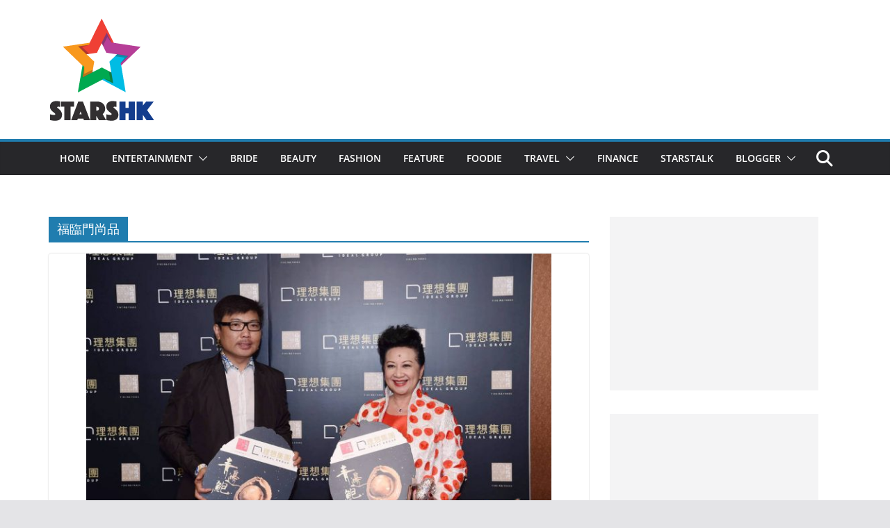

--- FILE ---
content_type: text/html; charset=utf-8
request_url: https://www.google.com/recaptcha/api2/aframe
body_size: 266
content:
<!DOCTYPE HTML><html><head><meta http-equiv="content-type" content="text/html; charset=UTF-8"></head><body><script nonce="JVChW9alIZcIb8QHE6Wp9w">/** Anti-fraud and anti-abuse applications only. See google.com/recaptcha */ try{var clients={'sodar':'https://pagead2.googlesyndication.com/pagead/sodar?'};window.addEventListener("message",function(a){try{if(a.source===window.parent){var b=JSON.parse(a.data);var c=clients[b['id']];if(c){var d=document.createElement('img');d.src=c+b['params']+'&rc='+(localStorage.getItem("rc::a")?sessionStorage.getItem("rc::b"):"");window.document.body.appendChild(d);sessionStorage.setItem("rc::e",parseInt(sessionStorage.getItem("rc::e")||0)+1);localStorage.setItem("rc::h",'1766553953960');}}}catch(b){}});window.parent.postMessage("_grecaptcha_ready", "*");}catch(b){}</script></body></html>